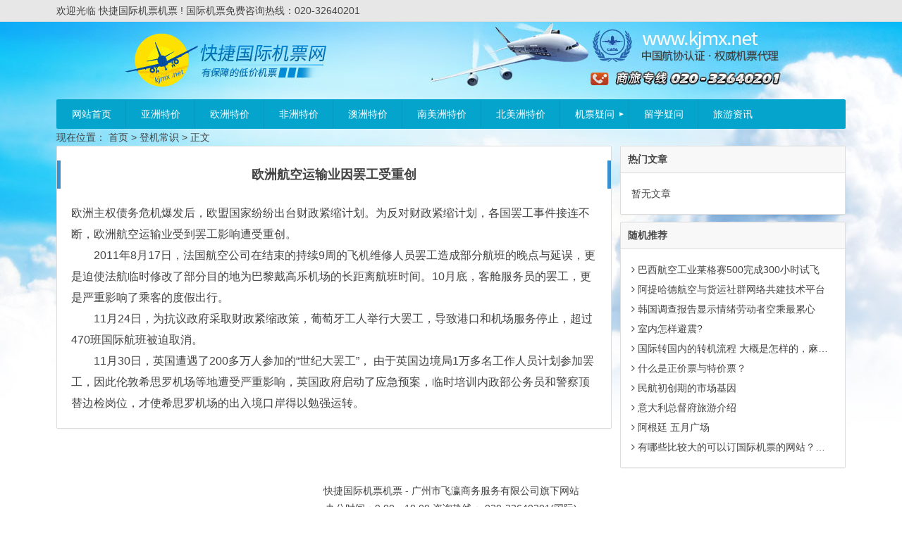

--- FILE ---
content_type: text/html; charset=UTF-8
request_url: http://www.kjmx.net/djcs/2697.html
body_size: 3547
content:
<!DOCTYPE html><html lang="zh-CN"><head><meta charset="UTF-8"><meta name="viewport" content="width=device-width initial-scale=1.0, user-scalable=yes"><meta http-equiv="Cache-Control" content="no-transform" /><meta http-equiv="Cache-Control" content="no-siteapp" /><meta name="applicable-device"content="pc,mobile"><title>欧洲航空运输业因罢工受重创 | 快捷国际机票机票</title><meta name="keywords" content="" /><meta name="description" content="欧洲主权债务危机爆发后，欧盟国家纷纷出台财政紧缩计划。为反对财政紧缩计划，各国罢工事件接连不断，欧洲航空运输业受到罢工影响遭受重创。" /><link rel="shortcut icon" href="http://www.kjmx.net/favicon.ico"><link rel="apple-touch-icon" size="114x114" href="http://www.kjmx.net/wp-content/themes/iMahui/img/favicon.png" /><link rel="canonical" href="http://www.kjmx.net/djcs/2697.html" /><link type="text/css" rel="stylesheet" href="http://www.kjmx.net/wp-content/themes/iMahui/style.css" /><script type='text/javascript' src='http://www.kjmx.net/wp-content/themes/iMahui/js/jquery-3.2.1.min.js'></script><script type='text/javascript' src='http://www.kjmx.net/wp-content/themes/iMahui/js/collapse.js'></script><script type='text/javascript' src='http://www.kjmx.net/wp-content/themes/iMahui/js/script.js'></script><link rel='stylesheet' id='wp-block-library-css' href='http://www.kjmx.net/wp-includes/css/dist/block-library/style.min.css?ver=5.6' type='text/css' media='all' /><link rel='stylesheet' id='dashicons-css' href='http://www.kjmx.net/wp-includes/css/dashicons.min.css?ver=5.6' type='text/css' media='all' /><link rel="canonical" href="http://www.kjmx.net/djcs/2697.html" /> <script>
var _hmt = _hmt || [];
(function() {
  var hm = document.createElement("script");
  hm.src = "https://hm.baidu.com/hm.js?cda930c77a8c68a053dcc997ded87531";
  var s = document.getElementsByTagName("script")[0]; 
  s.parentNode.insertBefore(hm, s);
})();
</script>
 </head><body><div id="page" class="hfeed site"><header id="masthead" class="site-header"><div id="header-main" class="header-main"><nav id="top-header"><div class="top-nav">欢迎光临 快捷国际机票机票 ! 国际机票免费咨询热线：020-32640201</div></nav><!--top-header--><div class="header-menu"><div class="site-logo"><hgroup><a href="http://www.kjmx.net/"><span class="logo-icon"><img src="http://www.kjmx.net/wp-content/themes/iMahui/img/icon.png" /></span><h3 class="blogname">快捷国际机票机票</h3></a></hgroup></div><div class="togglebox"><a data-toggle="collapse" data-parent="#accordion" href="#header-menu"><span class="dashicons dashicons-menu"></span></a></div><nav id="header-menu" class="navbar-collapse collapse"><ul class="navbar-menu"><li id="menu-item-5" class="menu-item menu-item-type-custom menu-item-object-custom menu-item-home menu-item-5"><a href="http://www.kjmx.net/">网站首页</a></li><li id="menu-item-7" class="menu-item menu-item-type-custom menu-item-object-custom menu-item-7"><a href="http://www.kjmx.net/tickets/asia/">亚洲特价</a></li><li id="menu-item-8" class="menu-item menu-item-type-custom menu-item-object-custom menu-item-8"><a href="http://www.kjmx.net/tickets/eur/">欧洲特价</a></li><li id="menu-item-9" class="menu-item menu-item-type-custom menu-item-object-custom menu-item-9"><a href="http://www.kjmx.net/tickets/afr/">非洲特价</a></li><li id="menu-item-10" class="menu-item menu-item-type-custom menu-item-object-custom menu-item-10"><a href="http://www.kjmx.net/tickets/oce/">澳洲特价</a></li><li id="menu-item-11" class="menu-item menu-item-type-custom menu-item-object-custom menu-item-11"><a href="http://www.kjmx.net/tickets/sam/">南美洲特价</a></li><li id="menu-item-12" class="menu-item menu-item-type-custom menu-item-object-custom menu-item-12"><a href="http://www.kjmx.net/tickets/nam/">北美洲特价</a></li><li id="menu-item-15" class="menu-item menu-item-type-taxonomy menu-item-object-category menu-item-has-children menu-item-15"><a href="http://www.kjmx.net/jiyw/">机票疑问</a><ul class="sub-menu"> <li id="menu-item-13" class="menu-item menu-item-type-taxonomy menu-item-object-category menu-item-13"><a href="http://www.kjmx.net/cjcs/">乘机常识</a></li> <li id="menu-item-14" class="menu-item menu-item-type-taxonomy menu-item-object-category menu-item-14"><a href="http://www.kjmx.net/jpcs/">机票常识</a></li> <li id="menu-item-16" class="menu-item menu-item-type-taxonomy menu-item-object-category current-post-ancestor current-menu-parent current-post-parent menu-item-16"><a href="http://www.kjmx.net/djcs/">登机常识</a></li> <li id="menu-item-17" class="menu-item menu-item-type-taxonomy menu-item-object-category menu-item-17"><a href="http://www.kjmx.net/dpcs/">订票常识</a></li></ul></li><li id="menu-item-19" class="menu-item menu-item-type-taxonomy menu-item-object-category menu-item-19"><a href="http://www.kjmx.net/lxyw/">留学疑问</a></li><li id="menu-item-18" class="menu-item menu-item-type-taxonomy menu-item-object-category menu-item-18"><a href="http://www.kjmx.net/lyzx/">旅游资讯</a></li></ul></nav></div></div></header><nav class="breadcrumb">现在位置： <a title="返回首页" href="http://www.kjmx.net">首页</a> &gt; <a href="http://www.kjmx.net/djcs/" rel="category tag">登机常识</a> &gt; 正文 </nav><main id="container" class="site-main"><div id="content" class="site-content"><div id="primary" class="content-area"><article id="post-2697" class="post-2697 post type-post status-publish format-standard hentry category-djcs"><header class="header-title"><h1>欧洲航空运输业因罢工受重创</h1></header><div class="entry-content"><div class="single-content"><p>欧洲主权债务危机爆发后，欧盟国家纷纷出台财政紧缩计划。为反对财政紧缩计划，各国罢工事件接连不断，欧洲航空运输业受到罢工影响遭受重创。</p><p>　　2011年8月17日，法国航空公司在结束的持续9周的飞机维修人员罢工造成部分航班的晚点与延误，更是迫使法航临时修改了部分目的地为巴黎戴高乐机场的长距离航班时间。10月底，客舱服务员的罢工，更是严重影响了乘客的度假出行。</p><p>　　11月24日，为抗议政府采取财政紧缩政策，葡萄牙工人举行大罢工，导致港口和机场服务停止，超过470班国际航班被迫取消。</p><p>　　11月30日，英国遭遇了200多万人参加的&ldquo;世纪大罢工&rdquo;， 由于英国边境局1万多名工作人员计划参加罢工，因此伦敦希思罗机场等地遭受严重影响，英国政府启动了应急预案，临时培训内政部公务员和警察顶替边检岗位，才使希思罗机场的出入境口岸得以勉强运转。</p></div></div></article></div><div id="sidebar" class="widget-area"><aside id="hot_post-3" class="widget widget_hot_post"><h3 class="widget-title">热门文章</h3><div id="hot_post"> <ul> <li>暂无文章</li> </ul></div><div class="clear"></div></aside><aside id="random_post-3" class="widget widget_random_post"><h3 class="widget-title">随机推荐</h3><div id="random_post"> <ul> <li><a href="http://www.kjmx.net/lyzx/22214.html" rel="bookmark" title="详细阅读 巴西航空工业莱格赛500完成300小时试飞"><span class="stitle"><i class="fa fa-angle-right"></i> 巴西航空工业莱格赛500完成300小时试飞</span> </a></li> <li><a href="http://www.kjmx.net/lyzx/22642.html" rel="bookmark" title="详细阅读 阿提哈德航空与货运社群网络共建技术平台"><span class="stitle"><i class="fa fa-angle-right"></i> 阿提哈德航空与货运社群网络共建技术平台</span> </a></li> <li><a href="http://www.kjmx.net/lyzx/22090.html" rel="bookmark" title="详细阅读 韩国调查报告显示情绪劳动者空乘最累心"><span class="stitle"><i class="fa fa-angle-right"></i> 韩国调查报告显示情绪劳动者空乘最累心</span> </a></li> <li><a href="http://www.kjmx.net/lyzx/21306.html" rel="bookmark" title="详细阅读 室内怎样避震?"><span class="stitle"><i class="fa fa-angle-right"></i> 室内怎样避震?</span> </a></li> <li><a href="http://www.kjmx.net/cjcs/1665.html" rel="bookmark" title="详细阅读 国际转国内的转机流程 大概是怎样的，麻烦吗？"><span class="stitle"><i class="fa fa-angle-right"></i> 国际转国内的转机流程 大概是怎样的，麻烦吗？</span> </a></li> <li><a href="http://www.kjmx.net/jiyw/267.html" rel="bookmark" title="详细阅读 什么是正价票与特价票？"><span class="stitle"><i class="fa fa-angle-right"></i> 什么是正价票与特价票？</span> </a></li> <li><a href="http://www.kjmx.net/cjcs/2007.html" rel="bookmark" title="详细阅读 民航初创期的市场基因"><span class="stitle"><i class="fa fa-angle-right"></i> 民航初创期的市场基因</span> </a></li> <li><a href="http://www.kjmx.net/lyzx/22804.html" rel="bookmark" title="详细阅读 意大利总督府旅游介绍"><span class="stitle"><i class="fa fa-angle-right"></i> 意大利总督府旅游介绍</span> </a></li> <li><a href="http://www.kjmx.net/lyzx/21860.html" rel="bookmark" title="详细阅读 阿根廷 五月广场"><span class="stitle"><i class="fa fa-angle-right"></i> 阿根廷 五月广场</span> </a></li> <li><a href="http://www.kjmx.net/jiyw/123.html" rel="bookmark" title="详细阅读 有哪些比较大的可以订国际机票的网站？希望多给一些我比较下，谢谢"><span class="stitle"><i class="fa fa-angle-right"></i> 有哪些比较大的可以订国际机票的网站？希望多给一些我比较下，谢谢</span> </a></li> </ul></div><div class="clear"></div></aside></div></div></main><footer class="site-footer"><div class="copyright"><p>快捷国际机票机票 - 广州市飞瀛商务服务有限公司旗下网站</p><p>办公时间：9:00～18:00 咨询热线： 020-32640201(国际)</p><p>Copyright &copy; <a href="http://www.kjmx.net" title="特价国际航班_国际机票查询_国际航班预订">快捷国际机票机票</a> <a href="http://beian.miit.gov.cn/" target="_blank" rel="external nofollow">粤ICP备11023295号</a> All Rights Reserved</p></div></footer></div><link rel='stylesheet' id='font-css' href='http://www.kjmx.net/wp-content/themes/iMahui/css/font.min.css?ver=4.3.0' type='text/css' media='all' /><!-- 查询请求 30 次 耗时 2.628 秒, 使用 23.49MB 内存 --><script src="http://vip.fei580.com/kf/kf.js" type="text/javascript"></script></body></html>
<!--压缩前的大小: 10909 bytes; 压缩后的大小: 10559 bytes; 节约：3.21% -->

--- FILE ---
content_type: text/css
request_url: http://www.kjmx.net/wp-content/themes/iMahui/style.css
body_size: 4752
content:
/*
Theme Name: iMahui
Theme URI: https://www.imahui.com/
Author: iMahui
Author URI: https://www.imahui.com/
Description: 艾码汇，互联网营销设计、运营推广进阶笔记。点击这里<a href="https://www.imahui.com/">访问网站</a>
Version: 1.0
*/

html, body, div, span, applet, object, iframe, h1, h2, h3, h4, h5, h6, p, blockquote, pre, a, abbr, acronym, address, big, cite, code, del, dfn, em, img, ins, kbd, q, s, samp, small, strike, strong, sub, sup, tt, var, b, u, i, center, dl, dt, dd, ol, ul, li, fieldset, form, label, legend, table, caption, tbody, tfoot, thead, tr, th, td, article, aside, canvas, details, embed, figure, figcaption, footer, header, hgroup, menu, nav, output, ruby, section, summary, time, mark, audio, video {
	border: 0;
	font-family: inherit;
	font-size: 100%;
	font-style: inherit;
	margin: 0;
	outline: 0;
	padding: 0;
	vertical-align: baseline;
}

html {
	-webkit-box-sizing: border-box;
	-moz-box-sizing: border-box;
	box-sizing: border-box;
	font-size: 62.5%;
	overflow-y: scroll;
	-webkit-text-size-adjust: 100%;
	-ms-text-size-adjust: 100%;
}

*,
*:before,
*:after {
	-webkit-box-sizing: inherit;
	-moz-box-sizing: inherit;
	box-sizing: inherit;
}

body,
button,
input,
select,
textarea {
	font: 14px "Microsoft YaHei", Helvetica, Arial, Lucida Grande, Tahoma, sans-serif;
	color: #444;
	line-height: 180%;
	background: #f1f1f1;
}

article,
aside,
details,
figcaption,
figure,
footer,
header,
main,
nav,
section {
	display: block;
}

pre {
	border: 1px solid #d1d1d1;
	line-height: 190%;
	margin: 0 0 1.75em;
	max-width: 100%;
	overflow: auto;
	padding: 15px;
	white-space: pre;
	white-space: pre-wrap;
	word-wrap: break-word;
}

ol,ul {
	list-style: none;
}

dl {
	margin-bottom: 1.6em;
}

dt {
	font-weight: bold;
}

dd {
	margin-bottom: 1.6em;
}

table,
th,
td {
	border: 1px solid #ddd;
}

table {
	border-collapse: separate;
	border-spacing: 0;
	border-width: 1px 0 0 1px;
	margin: 0 0 10px;
}

caption,
th,
td {
	font-weight: normal;
	text-align: left;
}

th {
	border-width: 0 1px 1px 0;
	font-weight: 700;
}

td {
	border-width: 0 1px 1px 0;
}

th, td {
	padding: 5px;
}

blockquote:before,
blockquote:after,
q:before,
q:after {
	content: "";
}

blockquote,
q {
	-webkit-hyphens: none;
	-moz-hyphens: none;
	-ms-hyphens: none;
	hyphens: none;
	quotes: none;
}

a:hover,
a:active {
	outline: 0;
}

a img {
	border: 0;
}

a {
	color: #444;
	text-decoration: none;
}

a:visited {
	color: #555;
}

a:hover {
	color: #3690cf;
}

.clear {
	clear: both;
	display: block;
}

:focus {
	outline: 0
}

button::-moz-focus-inner,
input::-moz-focus-inner {
	padding: 0;
	border: none;
}

a, button, input {
	-webkit-tap-highlight-color: rgba(255,0,0,0);
}

.post, .ticket, #page .page {
	position: relative;
	background: #fff;
	margin: 0 0 10px 0;
	padding: 20px;
	border: 1px solid #ddd;
	box-shadow: 0 1px 1px rgba(0, 0, 0, 0.04);
	border-radius: 2px;
	overflow:hidden;
}

.widget {
    background: #fff;
    margin: 0 0 10px 0;
    border: 1px solid #ddd;
    border-radius: 2px;
    box-shadow: 0 1px 1px rgba(0,0,0,.04);
}

.header-main {
	/* position: fixed;
	position: inherit\9; */
	top: 0;
	width: 100%;
	z-index: 999;
}

#top-header {
	background: #e7e7e7;
	border-bottom: 1px solid #dedede;
}

.top-nav {
	height: 30px;
	width: 1120px;
	line-height: 30px;
	margin: 0 auto 0;
}

.header-menu, .breadcrumb, #container, #friendlink, .site-footer {
	width: 1120px;
	height:auto;
	margin: 0 auto 0;
}

.current-menu-item {
    background: #0f81ca;
}
.sub-menu .current-menu-item {
	padding:0 20px;
	margin-left:-21px;
	margin-right:-21px;
}

.breadcrumb {
	line-height:24px;
	height:24px!important;
}

@media screen and (max-width: 550px) {
	.recently li {
		width:100%;
		height:auto;
		padding:10px;
		overflow:hidden;
	}
	.pagination .nav-links {
		min-height: 30px;
		position: relative;
		text-align: center;
	}
	.pagination .page-numbers.current {
		text-transform: uppercase;
	}
	.pagination .current {
		display: inline-block;
	}
	.page-numbers {
		display: none;
		line-height: 25px;
		padding: 5px 10px;
	}
	.pagination .current .screen-reader-text {
		position: static !important;
	}
	.screen-reader-text {
		height: 1px;
		overflow: hidden;
		position: absolute !important;
	}
	.page-numbers {
		display: none;
		line-height: 25px;
		padding: 5px 10px;
	}
	.pagination .prev {
		left: 0;
	}
	.pagination .next {
		right: 0;
	}
	.pagination .next, .pagination .prev {
		border-radius: 2px;
	}
	.pagination .prev, .pagination .next {
		background: #3690cf;
		color: #fff;
		display: inline-block;
		height: 35px;
		overflow: hidden;
		position: absolute;
		border: 1px solid #3690cf;
	}
	.important-tips span {
		display:none;
	}
}

@media (min-width: 550px) and (max-width: 900px) {
	.recently li {
		float:left;
		width:50%;
		height:auto;
		padding:10px;
		overflow:hidden;
	}
	.pagination {
		float: right;
	}
	.pagination span.current, .pagination a:hover {
		background: #3690cf;
		color: #fff;
		border: 1px solid #3690cf;
	}
	.pagination .current, .pagination .dots {
		background: #fff;
		float: left;
		margin: 0 0 0 5px;
		padding: 8px 11px;
		line-height: 100%;
		border: 1px solid #ddd;
		border-radius: 2px;
	}
	.pagination a, .pagination a:visited {
		float: left;
		background: #fff;
		margin: 0 0 10px 5px;
		padding: 8px 11px;
		line-height: 100%;
		border: 1px solid #ddd;
		border-radius: 2px;
		box-shadow: 0 1px 1px rgba(0,0,0,.04);
	}
	.screen-reader-text, .pages {
		display: none;
	}
}

@media only screen and (max-width: 900px) {
	#top-header, #friendlink {
		display: none;
	}
	.breadcrumb {
		text-indent:10px;
	}
	.header-menu {
		min-height: 40px;
		z-index: 999;
		background: #fff;
		transition: all 0s ease 0s;
		border-bottom: 1px solid #ddd;
		box-shadow: 0 1px 1px rgba(0,0,0,.04);
	}
	.menu-item-has-children .dropicon {
		display:none;
	}
	.site-logo {
		float:left;
		width:80%;
		height:30px;
		padding:5px 10px;
	}
	.site-logo .logo-icon {
		float:left;
		margin:5px 5px 0 0;
	}
	.site-logo .blogname {
		float:left;
		font-size:16px;
		line-height:30px;
		letter-spacing:1px;
	}
	.togglebox {
		float:right;
		height:30px;
		line-height:30px;
		padding-top:5px;
	}
	.togglebox a {
		padding:10px;
	}
	.togglebox span {
		padding-top:5px;
	}
	.collapse {
		display: none;
	}
	.collapse.in {
		display: block;
	}
	.navbar-collapse {
		clear:both;
		padding:10px;
	}
	.navbar-menu li {
		line-height:40px;
	}
	.current-menu-item {
		text-indent:10px;
		margin-left:-10px;
		margin-right:-10px;
	}
	.current-menu-item a {
		color:#fff;
	}
	.site-state {
		width:100%;
		height:auto;
		padding:0 10px;
		overflow:hidden;
	}
	.states {
		background:#fff;
		padding:0 10px 10px;
		border-left:solid 1px #cecece;
		border-right:solid 1px #cecece;
		border-bottom:solid 1px #cecece;
	}
	.site-nominate {
		width:100%;
		height:auto;
		padding:0 10px;
		overflow:hidden;
	}
	.big-nominate {
		width:100%;
		height:160px;
		background:#fff;
		overflow:hidden;
		margin:10px auto;
	}
	.site-nominate a {
		display:block;
		width:100%;
		height:100%;
		overflow:hidden;
		border:solid 1px #ccc;
		position: relative;
	}
	.two-nominate {
		width:100%;
		height:auto;
		overflow:hidden;
		margin:10px auto;
	}
	.small-nominate {
		float:left;
		width:50%;
		height:120px;
		background:#fff;
	}
	.box_left {
		float: left;
		width:60%;
		border-right: 1px solid #eae6e6;
		padding: 8px;
	}
	.box_right {
		float: left;
		padding: 8px;
	}
	.cateArt {
		width:100%;
		height:auto;
		padding:0 10px;
		margin-top:10px;
		margin-bottom:10px;
		overflow:hidden;
	}
	#primary {
		width: 99.99%;
	}
	#sidebar {
		display:none;
	}
	.entry_left {
		width:100%;
		height:auto;
		overflow:hidden;
	}
	.entry_right {
		width:100%;
	}
	.entry-header {
		float:left;
		width:60%;
		display:block;
	}
	.entry-price {
		float:left;
		width:40%;
		display:block;
	}
	.entry-time, .entry-airlne {
		float:left;
		width:50%;
		display:block;
	}
	.entry-bank {
		display:none!important;
	}
	.entry-price {
		color:#ff6600;
	}
	.entry-from {
		width:100%;
		display:block;
	}
	.entry-from i {
		display:none;
	}
	.entry_right a {
		display:block;
		width:100%;
		color:#fff;
		text-align:center;
		padding:10px auto;
		background:#04a4cc;
	}
}

@media screen and (min-width: 900px) {
	body {
		background: #fff url('img/background.jpg') no-repeat center 30px;
	}
	.site-logo {
		width:100%;
		height:110px;
		overflow:hidden;
	}
	.site-logo hgroup, .togglebox {
		display:none;
	}
	.navbar-collapse {
		width:100%;
		height:42px!important;
		background:#04a4cc;
		border: solid 1px #04a4cc;
		-webkit-border-radius: 2px;
		-moz-border-radius: 2px;
		border-radius: 2px;
	}
	.navbar-menu li {
		float:left;
		line-height:40px;
		border-right: 1px solid #049abf;
		border-left: 1px solid #04a4cc;
	}
	.navbar-menu li:last-child {
		border-right: 1px solid #04a4cc;
	}
	.navbar-menu li a {
		display: block;
		color:#ffffff;
		padding: 0 20px 0 20px;
	}
	.navbar-menu li a:hover {
		background: #0f81ca;
	}
	.navbar-menu li.current-menu-item:first-child {
		border-left: 1px solid #0f81ca!important;
	}
	.menu-item-has-children {
		position: relative;
	}
	.sub-menu {
		display:none;
		position: absolute;
		z-index: 1000;
		height: auto;
		background: #04a4cc;
		overflow:hidden;
		padding: 0 20px;
	}
	.menu-item-has-children .dropicon {
		position: absolute;
		right:5px;
		top:0px;
		color:#fff;
		display: inline-block;
		font-size:10px!important;
	}
	.menu-item-has-children .dropicon:before {
		content: "►";
	}
	.menu-item-has-children:hover .dropicon:before {
		content: "▼";
	}
	.sub-menu li {
		clear:both!important;
		margin:0 -1px;
	}
	.sub-menu li a {
		margin-left:-20px;
		margin-right:-20px;
	}
	.menu-item-has-children:hover .sub-menu {
		display: block;
	}
	.site-state {
		float:left;
		width:25%;
		height:auto;
		background:#fff;
	}
	.states {
		padding:0 10px 10px;
		border-left:solid 1px #cecece;
		border-right:solid 1px #cecece;
		border-bottom:solid 1px #cecece;
	}
	.site-nominate {
		float:left;
		width:75%;
		height:auto;
		padding:0 0 0 10px;
	}
	.big-nominate {
		float:left;
		width:70%;
		max-height:264px;
		padding:0 10px 10px;
		overflow:hidden;
	}
	.site-nominate a {
		display:block;
		width:100%;
		height:100%;
		overflow:hidden;
		border:solid 1px #ccc;
		position: relative;
	}
	.two-nominate {
		float:left;
		width:30%;
		height:auto;
		padding:0 0 10px 10px;
		overflow:hidden;
	}
	.small-nominate {
		width:100%;
		height:125px;
		border:solid 1px #ccc;
		margin-bottom:14px;
	}
	.recently li {
		float:left;
		width:25%;
		height:auto;
		padding:10px;
		overflow:hidden;
	}
	.box_left {
		float: left;
		width:60%;
		border-right: 1px solid #eae6e6;
		padding: 8px;
	}
	.box_right {
		float: left;
		width:40%;
		padding: 8px;
	}
	.cateArt {
		float:left;
		width:33.33333333%;
		height:auto;
		margin-top:10px;
		margin-bottom:10px;
		padding:0 5px;
		overflow:hidden;
	}
	#primary {
		float: left;
		width: 70.4%;
		transition-duration: .5s;
	}
	#sidebar {
		float: right;
		width: 28.6%;
	}
	.entry_left {
		float:left;
		width:85%;
		height:auto;
		overflow:hidden;
	}
	.entry_right {
		float:right;
		width:15%;
		height:auto;
		line-height:50px;
		overflow:hidden;
	}
	.entry-header, .entry-from {
		float:left;
		width:50%;
		display:block;
	}
	.entry-time, .entry-price, .entry-airlne {
		float:left;
		width:25%;
		display:block;
	}
	.entry-price {
		color:#ff6600;
	}
	.pagination {
		float: right;
	}
	.pagination span.current, .pagination a:hover, .pagination a.next:hover {
		background: #3690cf;
		color: #fff;
		border: 1px solid #3690cf;
	}
	.pagination .current, .pagination .dots {
		background: #fff;
		float: left;
		margin: 0 0 0 5px;
		padding: 8px 11px;
		line-height: 100%;
		border: 1px solid #ddd;
		border-radius: 2px;
	}
	.pagination a, .pagination a:visited {
		float: left;
		background: #fff;
		margin: 0 0 10px 5px;
		padding: 8px 11px;
		line-height: 100%;
		border: 1px solid #ddd;
		border-radius: 2px;
		box-shadow: 0 1px 1px rgba(0,0,0,.04);
	}
	.screen-reader-text, .pages {
		display: none;
	}
}

@media (min-width:900px) and (max-width: 1120px) {
	.recently li {
		float:left;
		width:33.33333333%;
		height:auto;
		padding:10px;
		overflow:hidden;
	}
}

@media screen and (max-width: 1120px) {
	.top-nav {
		width: 98%;
	}
	.header-menu, .breadcrumb, #container, #friendlink, .site-footer {
		width:100%;
		height:auto;
	}
}

.site-state h2 {
	color:#fff;
	font-size:18px;
	line-height:40px;
	text-align:center;
	background:#0083d1;
}
.states li {
	height:71px;
	overflow:hidden;
	padding-top:10px;
	padding-bottom:5px;
	border-bottom:dashed 1px #cecece;
}
.states li img {
	float:left;
	margin-top:-5px;
	margin-right:10px;
}
.states li:last-child {
	border-bottom:0;
}
.states a {
	color:#fff;
	padding:2px 5px;
	background:#0083d1;
	-webkit-border-radius: 2px;
	-moz-border-radius: 2px;
	border-radius: 2px;
}
.site-nominate img {
	display:block;
	margin:0;
	width:auto;
	height:auto;
	max-width:100%;
	margin:0 auto;
	-webkit-transition: -webkit-transform .3s linear;
	-moz-transition: -moz-transform .3s linear;
	-o-transition: -o-transform .3s linear;
	transition: transform .3s linear
}
.site-nominate img:hover {
	transition: All 0.7s ease;
	-webkit-transform: scale(1.3);
	-moz-transform: scale(1.3);
	-ms-transform: scale(1.3);
	-o-transform: scale(1.3);
}
.wraproom {
	width:100%;
	height:auto;
	overflow:hidden;
	/* border:solid 1px #ccc; */
}
.recent-cate {
	font-size:16px;
	text-indent:10px;
	line-height:40px;
	border-bottom:solid 1px #ccc;
}
.recently {
	padding:10px;
}
.recently .ticketinfo {
	width:100%;
	height:121px;
	overflow:hidden;
	border:solid 1px #d8e8fe;
}
.ticket:hover {
	border:solid 1px #33a3f3;
}
.box_left p {
    font-size: 14px;
    color: #666;
    margin-bottom: 10px;
    display: list-item;
    height: 25px;
    overflow: hidden;
    text-overflow: ellipsis;
    white-space: nowrap;
}
.box_right p {
    color: #333;
    font-size: 14px;
    text-align: center;
    margin-bottom: 10px;
}
.box_left p span {
    clear: both;
    font-size: 16px;
    color: #333;
    margin-left: 10px;
    margin-right: 10px;
}
.box_left p em {
    font-size: 12px;
    background: #33a3f3;
    padding: 1px;
    color: #FFF;
    margin-right: 5px;
    margin-left: 10px;
}
.box_left p i {
    color: #666;
	font-size: 16px;
    font-weight: 500;
	font-style: normal;
	margin: 5px 0 5px 10px;
}
.box_right p span {
    color: #fd4a4a;
    font-size: 18px;
    margin-right: 3px;
}
.box_right p i {
    color: #999;
    font-size: 14px;
    margin-top: 10px;
	font-weight: 500;
	font-style: normal;
	overflow: hidden;
    white-space: nowrap;
	text-overflow: ellipsis;
}
.artList {
	width:100%;
	height:auto;
	padding:10px;
	border:solid 1px #ccc;
}
.artList li {
	line-height:30px;
	overflow: hidden;
    white-space: nowrap;
	text-overflow: ellipsis;
	border-bottom:dashed 1px #ccc;
}
.artList li:last-child {
	border-bottom:0;
}
.art-cate {
	font-size:16px;
	text-indent:10px;
	line-height:40px;
	border-top:solid 1px #ccc;
	border-left:solid 1px #ccc;
	border-right:solid 1px #ccc;
}
#friendlink {
	margin-top:20px;
	margin-bottom:20px;
	overflow:hidden;
}
.links li {
	float:left;
	width:12.5%;
	height:auto;
	padding:5px 0;
}
.links li a {
	display:block;
	width:100%;
	text-align:center;
	line-height:30px;
	border:solid 1px #ccc;
	overflow: hidden;
    white-space: nowrap;
	text-overflow: ellipsis;
}
.links li a:hover {
	color:#fff;
	background:#33a3f3;
	border-radius: 4px;
	border:solid 1px #33a3f3;
	transform:scale(0.9,0.9);
	-ms-transform:scale(0.9,0.9); 	/* IE 9 */
	-moz-transform:scale(0.9,0.9); 	/* Firefox */
	-webkit-transform:scale(0.9,0.9); /* Safari 和 Chrome */
	-o-transform:scale(0.9,0.9); 	/* Opera */
}
.copyright {
	width:100%;
	height:auto;
	overflow:hidden;
	text-align:center;
	padding-top:10px;
	margin:20px auto;
}
.tongji {
	clear:both;
	display:none;
}
.entry-from {
	overflow: hidden;
    white-space: nowrap;
	text-overflow: ellipsis;
}
#sidebar h3 {
	padding: 6px 0;
	text-indent:10px;
    background: #f8f8f8;
    border-bottom: 1px solid #ddd;
}
.widget ul, #sidebar #searchform, #calendar_wrap, .tagcloud {
    padding: 15px;
}
.widget ul li {
    width: 99%;
    line-height: 28px;
    white-space: nowrap;
    word-wrap: normal;
    text-overflow: ellipsis;
    overflow: hidden;
}
.li-icon-1 {
    background: #ff0000!important;
}
.li-icon-2 {
    background: #ff2424!important;
}
.li-icon-3 {
    background: #ff4848!important;
}
.li-icon {
    background: #ccc;
    font-size: 12px;
    color: #fff;
    line-height: 180%;
    margin: 0 5px 0 0;
    padding: 0 5px;
    border-radius: 2px;
}
.header-title h1 {
    position: relative;
    font-size: 16px;
    font-size: 1.8rem;
    line-height: 30px;
    text-align: center;
    margin: 0 -20px;
    padding: 5px 20px;
    border-left: 5px solid #3690cf;
    border-right: 5px solid #3690cf;
}
.header-ticket {
	color:#fff;
	height:auto;
	overflow:hidden;
    font-size: 16px;
    font-size: 1.8rem;
    text-align: center;
    background:#04a4cc;
	position: relative;
	margin: -20px -20px 0;
	border:solid 1px #04a4cc;
}
.single-content {
    font-size: 16px;
    font-size: 1.6rem;
    line-height: 1.9;
    margin-top: 20px;
}
.single-content img {
    max-width: 100%;
    width: auto\9;
    height: auto;
    vertical-align: middle;
    display: block;
}
.post-title {
	float:left;
	width:85%;
	overflow: hidden;
    white-space: nowrap;
	text-overflow: ellipsis;
}
.post-date {
	float:right;
}
.ticket {
	width:100%;
	height:auto;
}
.ticket-header {
	width:100%;
	height:40px;
	/*line-height:40px;*/
	background:#1084dc;
	overflow:hidden;
}
.ticket-airline {
	display:block;
	float:left;
	width:70%;
	color:#fff;
	font-size:18px;
	text-indent:1em;
	line-height:50px;
}
.ticket-airline a {
	color:#fff;
}
.ticket-name {
	display:block;
	float:left;
	width:30%;
	color:#fff;
	font-size:16px;
	text-align:center;
	font-weight:800;
	padding-top:2px;
	letter-spacing:5px;
}
.ticket-name b {
	display:block;
	font-size:12px!important;
	font-weight:normal!important;
	letter-spacing:0px!important;
}
.important-tips {
	color:#ff8500;
	text-align:center;
}
.entry-ticket-info {
	margin-top:-20px;
}
.ticket-lines, .ticket-prices, .ticket-buy {
	width:100%;
	height:50px;
	overflow:hidden;
	margin:10px auto;
}
.lines-tag, .prices-tag, .price-tax, .lines-from, .lines-icon, .lines-city {
	float:left;
	width:25%;
	height:50px;
}
.lines-icon {
	line-height:50px;
	text-align:center;
	background:url(img/plane.png) no-repeat center center;
}
.prices-yuan {
	float:left;
	width:25%;
	color:#ff8804;
	font-size:24px;
	font-weight:600;
	line-height:40px;
}
.price-tax {
	color:#959595;
}
.tax-yuan {
	float:left;
	width:25%;
	color:#ff8804;
	font-size:18px;
	font-weight:600;
	line-height:40px;
	text-align:center;
}
.lines-tag, .prices-tag, .price-tax {
	font-size:16px;
	font-weight:600;
	text-align:center;
}
.lines-tag b, .prices-tag b, .price-tax b {
	display:block;
	font-size:12px!important;
	font-weight:500!important;
}
.lines-from, .lines-city {
	font-size:20px;
	font-weight:600;
	text-align:center;
	line-height:50px;
}
.prices-yuan em, .tax-yuan em {
	font-size:12px!important;
}
.buy-qrcode {
	float:left;
	width:60%;
	line-height:40px;
	text-align:center;
}
.buy-qrcode img {
	display:block;
	max-width:100%;
	width:auto;
	height:auto;
}
.buy-button {
	float:left;
	width:40%;
	text-align:right;
}
.buy-button a {
	color:#fff;
	font-size:16px;
	display:in-block;
	padding:5px 20px;
	line-height:40px;
	background:#fea405;
	-webkit-border-radius: 5px;
	-moz-border-radius: 5px;
	border-radius: 5px;
	box-shadow:0px 2px 0 0 #c36804;
}
